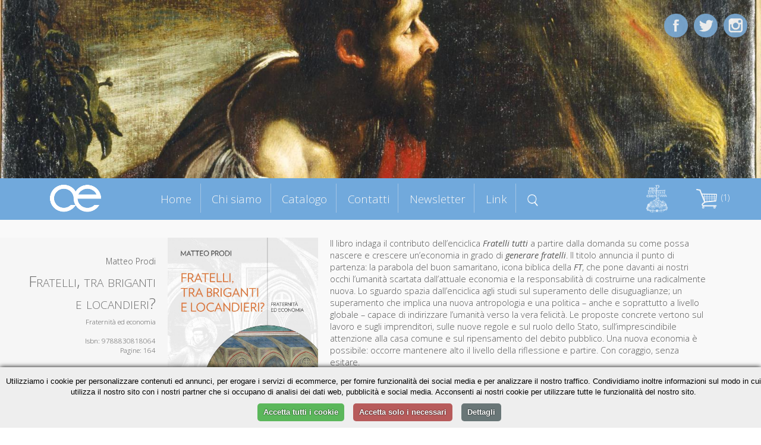

--- FILE ---
content_type: text/html; charset=UTF-8
request_url: https://cittadellaeditrice.com/index.php?content=scheda&id=1260&action=add&id=1236&action=add&id=1221&action=add&id=1204&action=delete&id=1204&iddel=1204&action=add&id=1266&action=add&id=1259&action=add&id=1221&action=add&id=1280&action=add&id=1266&action=add&id=1280&action=add&id=1302&action=add&id=1302&action=add&id=1259&action=add&id=1322&action=add&id=1280
body_size: 6222
content:

<!DOCTYPE html>
<!--[if lt IE 7]>      <html class="no-js lt-ie9 lt-ie8 lt-ie7"> <![endif]-->
<!--[if IE 7]>         <html class="no-js lt-ie9 lt-ie8"> <![endif]-->
<!--[if IE 8]>         <html class="no-js lt-ie9"> <![endif]-->
<!--[if gt IE 8]><!--> <html class="no-js"> <!--<![endif]-->
     <!--[if lte IE 9]><style>
         .slidecontent h1,   .slidecontent h2 { display:none; }
         .slidecontent2 { display:none; }
                  #doppione { display:none; }
         </style><![endif]-->
    <head>
        <meta charset="utf-8">
       
        <title>Matteo Prodi - Fratelli, tra briganti e locandieri?</title>
        <meta name="description" content="Il libro indaga il contributo dell’enciclica Fratelli tutti a partire dalla domanda su come possa nascere e crescere un’economia in grado di generare fratelli. Il titolo annuncia il punto di partenza: la parabola del buon samaritano, icona biblica della FT, che pone davanti ai nostri occhi l’umanità scartata dall’attuale economia e la responsabilità di costruirne una radicalmente nuova. Lo sguardo spazia dall’enciclica agli studi sul superamento delle disuguaglianze; un superamento che implica una nuova antropologia e una politica – anche e soprattutto a livello globale – capace di indirizzare l’umanità verso la vera felicità. Le proposte concrete vertono sul lavoro e sugli imprenditori, sulle nuove regole e sul ruolo dello Stato, sull’imprescindibile attenzione alla casa comune e sul ripensamento del debito pubblico. Una nuova economia è possibile: occorre mantenere alto il livello della riflessione e partire. Con coraggio, senza esitare.">
        <link rel="stylesheet" href="..//css/normalize.css">
        <link rel="stylesheet" href="..//css/main.css">
        <link rel="stylesheet" href="..//css/jquery.bxslider.css">
<link rel="shortcut icon" href="favicon.ico" type="image/x-icon">
<link rel="icon" href="favicon.ico" type="image/x-icon">

        <script src="../js/zoom.js"></script>
        
        <script src="../js/vendor/modernizr-2.6.2.min.js"></script>
      <script type="text/javascript" src="../js/TweenMax.min.js"></script>
<!--	<script src="http://ajax.googleapis.com/ajax/libs/jquery/1.9.1/jquery.min.js"></script> -->

	<script src="../js/vendor/jquery-1.10.2.min.js"></script>
<script src="https://ajax.googleapis.com/ajax/libs/jqueryui/1.11.4/jquery-ui.min.js"></script>
  	<script>window.jQuery || document.write('<script src="_/js/jquery-1.9.1.min.js"><\/script>')</script>

<!--  	<script src="js/jquery.superscrollorama.js"></script>-->
  	<script type="text/javascript" src="../js/jquery.scrollmagic.min.js"></script>
<script type="text/javascript" src="../js/transit.js"></script>
<script type="text/javascript" src="../js/jquery.simpleslider.js"></script>
  <script src="../js/jquery.bxslider.min.js"></script>
         <meta name="viewport" content="width=device-width, maximum-scale=1.0" />

         <link rel="icon" type="image/png" href="favicon.png">
<link href='https://fonts.googleapis.com/css?family=Open+Sans:400,300,600,400italic&subset=latin,latin-ext' rel='stylesheet' type='text/css'>
    
    
    <script>
$(document).ready(function()
{
 

 $( "#boxmenumob" ).click(function() {
  $( "#boxmenumob ul" ).toggle( "slow" );
});
  
});
    </script>     
         
<script>
						var controller;
						$(document).ready(function($) {
							// init controller
							controller = new ScrollMagic();
						});
					</script>
					
					
					<script>
					function mostra(cosa) {
if (document.getElementById(cosa).style.display!='block') {
document.getElementById(cosa).style.display='block';
} else {
document.getElementById(cosa).style.display='none';
}
}


function chiudiex() {
	if (document.getElementById(dach.quale)!=null) {
	document.getElementById(dach.quale).style.display='none';
	}
}
function mostracol(cosa) {
	dach.quale=cosa
document.getElementById(cosa).style.display='block';

}


		function closanim(cosa) {
					

$('#'+cosa).hide('slow');
}

					function mostranim(cosa) {
					
$('div[id^="dett"]').hide('slow');

$('#'+cosa).toggle('slow');

if ($('#'+cosa).is(':visible') && 1==0) {
   // do something

	var catTopPosition = jQuery('#'+cosa).offset().top-300;

	// When #scroll is clicked

		// Scroll down to 'catTopPosition'
		jQuery('html, body').animate({scrollTop:catTopPosition}, 'slow');
		// Stop the link from acting like a normal anchor link
		return false;

}


}

function scrollasearch() {
   $('html, body').animate({
        scrollTop: $("#titcathome").offset().top-70
    }, 1000);
    }

</script>
					
					 
         <base href="/">
         <base src="/">         
    </head>
    <body>


	<div id="content-wrapper">
		
	








      
    
    

<div id="fotomob"><img src="allegati/head3.jpg"></div>	
			
		<div class='slider' style="visibility:hidden;">
    <div style="width:100%;height:100%;">
     <img src="allegati/head3.jpg" style="opacity:0;"> 


  <div class="slide">
        <div class="slidecontent">
  <img src="allegati/head3.jpg" id="doppione" >       
            <h1 style="color:#ab1f06;"></h1>

        </div>
                <div class="slidecontent2">
                <h3 style="color:#333333;"></h3>
                </div>
    </div>
   
  
    
    




</div></div>

<script>
$(document).ready(function(){
	 // Default options
	 $(".slider").css("visibility", "visible");
    var options = {
        slides: '.slide', // The name of a slide in the slidesContainer
        swipe: true,    // Add possibility to Swipe
        magneticSwipe: true, // Add 'magnetic' swiping. When the user swipes over the screen the slides will attach to the mouse's position
        transition: "fade", // Accepts "slide" and "fade" for a slide or fade transition
        slideTracker: false, // Add a UL with list items to track the current slide
        slideTrackerID: 'slideposition', // The name of the UL that tracks the slides
        slideOnInterval: true, // Slide on interval
        interval: 6000, // Interval to slide on if slideOnInterval is enabled
        animateDuration: 1500, // Duration of an animation
        pauseOnHover: false, // Pause when user hovers the slide container
        useDefaultCSS: true // Add default CSS for positioning the slides
    };

    $(".slider").simpleSlider(options);
});
</script>










<div id="contgenhead" style="min-height:50px;">
		<div id="preheader">
				<div id="boxmenumob">
<img src="images/ico_menu.png" alt="Menu di navigazione">
<ul>
<li id="index"><a href="index.php" title="Homepage - Cittadella Editrice">Home</a></li>
<li id="chi-siamo" class=""><a href="chi-siamo" title="Chi siamo Cittadella Editrice">Chi siamo</a></li>
<li id="catalogo" class=""><a href="catalogo" title="Catalogo Cittadella Editrice">Catalogo</a></li>
<li id="contatti" class=""><a href="contatti" title="Contatti Cittadella Editrice">Contatti</a></li>
<li id="newsletter" class=""><a href="newsletter" title="Newsletter Cittadella Editrice">Newsletter</a></li>
<li id="link" class=""><a href="link" title="Link Cittadella Editrice">Link</a></li>

</ul>
		</div>		
		
		<div id="boxlogo">
		<a href="index.php" title="Homepage Cittadella Editrice"><img src="images/logo.png" alt="logo Cittadella Editrice" class="a_0"></a>
		</div>
		
		<div id="boxmenu">
<ul>
<li id="index"><a href="index.php" title="Homepage - Cittadella Editrice">Home</a></li>
<li id="chi-siamo" class=""><a href="chi-siamo" title="Chi siamo Cittadella Editrice">Chi siamo</a></li>
<li id="catalogo" class=""><a href="catalogo" title="Catalogo Cittadella Editrice">Catalogo</a></li>
<li id="contatti" class=""><a href="contatti" title="Contatti Cittadella Editrice">Contatti</a></li>
<li id="newsletter" class=""><a href="newsletter" title="Newsletter Cittadella Editrice">Newsletter</a></li>
<li id="link" class=""><a href="link" title="Link Cittadella Editrice">Link</a></li>
<li id="menusearch" ><a href="javascript:scrollasearch();" title="Cerca dentro Cittadella Editrice"><img src="images/search.png" alt="cerca nel catalogo" width="18"></a></li>
</ul>
		</div>
		
		
		<div id="logodestra">
<a href="https://www.cittadella.org" target="_blank"><img src="allegati/images/logo%20procivitate%20bianco.png" width="40" alt="Pro civitate Logo"></a>
		</div>
		
	
		
		<div id="headestra">
		<div style="position:relative">
		<div id="boxcar">
<div id="boxcarrello">





<a href=javascript:mostranim('boxdettcarrello')><img border="0" src=images/carrello.png hspace=3>&nbsp;(1)</a>
<div id=boxdettcarrello>		
		<form action="index.php?content=scheda&id=1280&action=update" method="post" id="cart"><table width=100% border=0 cellspacing=3 cellpadding=0 id="tabcar">
		<tr><td><b>&nbsp;Titolo</b></td><td align=center><b>Quantit&agrave;</b></td><td align=center><b>Prezzo</b></td><td></td></tr>
		
		<tr><td style=padding-left:5px;><a href="index.php?content=scheda&id=1280">Fratelli, tra briganti e locandieri?</a></td><td style=text-align:center; width=60><input type="text" name="qty1280" value="1" size="1" maxlength="3" /><button type="submit" title="Aggiorna quantità">»</button></td><td>&nbsp;&euro;13.9&nbsp;</td><td><a href="index.php?content=scheda&id=1260&action=add&id=1236&action=add&id=1221&action=add&id=1204&action=delete&id=1204&iddel=1204&action=add&id=1266&action=add&id=1259&action=add&id=1221&action=add&id=1280&action=add&id=1266&action=add&id=1280&action=add&id=1302&action=add&id=1302&action=add&id=1259&action=add&id=1322&action=add&id=1280&action=delete&id=1280&iddel=1280" class="r">&nbsp;Elimina&nbsp;</a></td></tr></table><center>Totale: <strike>&euro;13.9</strike> <font color=red>-5%</font> = <strong>&euro;13.21</strong></p></form>
		
	<form action="index.php?content=modulo_carrello" method="POST">
	<input type="submit" value="Completa l'ordine">
		<input type="button" value="Continua la navigazione" onclick=javascript:mostranim("boxdettcarrello");> 
	</form>		
</div></div></div>
</div>

		
<div id="barrasocial">
<a href="https://www.facebook.com/cittadellaeditrice/?fref=ts" target="_blank" title="Cittadella su Facebook"><img id="ico_fb" src="images/ico_fb.png" alt="Cittadella su Facebook"></a>
<a href="https://twitter.com/EditCittadella" target="_blank" title="Cittadella su Twitter"><img id="ico_tw" src="images/ico_tw.png" alt="Cittadella su Twitter"></a>
<a href="https://www.instagram.com/cittadellalibri/" target="_blank" title="Cittadella su Instagram"><img id="ico_in" src="images/ico_in.png" alt="Cittadella su Instagram"></a>
</div>
</div>
		
		
		
		
			</div>
		</div>	
			
			
			
				
	<style>
#preheader {
position:static;
}	
	</style>
	
<div class="container">

		<div id="topagenda"></div>
</div>
<div class="sfogrigio">
<div class="container" style="text-align:center;">
<div style="position:relative;border:0pt solid red;float:left;width:100%;text-align;center;">
<div id="boxgenrightscheda"><div id="boxrightscheda">
<div class="listaautori">Matteo Prodi</div>

<h1>Fratelli, tra briganti e locandieri?</h1>

<h2>Fraternità ed economia</i></h2>

<br />

Isbn: 9788830818064<br>

Pagine: 164<br>

</div>
<div id="bottonischeda"><br />



<div class="prezzosbarrato">
<span class="rilievo"><strike>€ 13.9</strike>&nbsp;</span>

</div>	
	<div class="prezzoscheda"><br />€ 13,21</div>
<div class="icocar" style="margin-bottom:20px;">
<div class="bottone" style="margin-bottom:5px;"><a href="index.php?content=scheda&id=1260&action=add&id=1236&action=add&id=1221&action=add&id=1204&action=delete&id=1204&iddel=1204&action=add&id=1266&action=add&id=1259&action=add&id=1221&action=add&id=1280&action=add&id=1266&action=add&id=1280&action=add&id=1302&action=add&id=1302&action=add&id=1259&action=add&id=1322&action=add&id=1280&action=add&id=1280">» Acquista</a></div>
</div>

<div class="icocar" style="margin-bottom:20px;">Dalla collana:<br /><i>Comunità cristiana: linee emergenti</i></div></div>
</div>
<div id="boxleftscheda">
<img src="https://www.cittadellaeditrice.com/images/jpg/Fratelli, tra briganti e locandieri_copertina_164.jpg" height="400">
</div>
<div id="boxdettscheda">




Il libro indaga il contributo dell’enciclica <i>Fratelli tutti </i>a partire dalla domanda su come possa nascere e crescere un’economia in grado di <i>generare fratelli</i>. Il titolo annuncia il punto di partenza: la parabola del buon samaritano, icona biblica della <i>FT</i>, che pone davanti ai nostri occhi l’umanità scartata dall’attuale economia e la responsabilità di costruirne una radicalmente nuova. Lo sguardo spazia dall’enciclica agli studi sul superamento delle disuguaglianze; un superamento che implica una nuova antropologia e una politica – anche e soprattutto a livello globale – capace di indirizzare l’umanità verso la vera felicità. Le proposte concrete vertono sul lavoro e sugli imprenditori, sulle nuove regole e sul ruolo dello Stato, sull’imprescindibile attenzione alla casa comune e sul ripensamento del debito pubblico. Una nuova economia è possibile: occorre mantenere alto il livello della riflessione e partire. Con coraggio, senza esitare.<div id="infoautori"><b>Informazioni sull'autore</b><br>
Matteo Prodi (1966), laureato in Economia e Commercio nel 1990, è stato ordinato presbitero nel 1997. Insegna Morale sociale presso la Pontificia Facoltà Teologica dell’Italia Meridionale – Sezione San Luigi e presso la Facoltà Teologica dell’Emilia-Romagna e ha collaborato con l’Università degli Studi di Bologna per seminari sul tema dell’Etica d’impresa.&nbsp;</div>

<div class="addthis_toolbox addthis_default_style " style="border:0pt solid red;text-align:center;">
&nbsp;Condividi&nbsp;
<a class="addthis_button_preferred_1"></a>
<a class="addthis_button_preferred_2"></a>
<a class="addthis_button_preferred_3"></a>
<a class="addthis_button_preferred_4"></a>
<a class="addthis_button_compact"></a>
<a class="addthis_counter addthis_bubble_style"></a>
</div>
<script type="text/javascript">var addthis_config = {"data_track_clickback":false,"data_use_cookies_ondomain": !1, "data_use_cookies": !1};</script>
<script type="text/plain" data-cookiescript="accepted" src="https://s7.addthis.com/js/250/addthis_widget.js#pubid=ra-4dde62437f498589"></script>



</div>





</div>
</div></div> <!-- chiudo sfogrigio e container -->



<div class="container">




<script>
$('.addthis_toolbox').delay(1500).slideDown('slow');
$('#boxleftscheda img').fadeIn();
$('#boxdettscheda').delay(300).fadeIn();
</script>




<div class="containerstretto"><h1 style="margin-bottom:0px">Altri titoli della collana</h1></div>


</div>








<a name="lista"></a>

<div class="containerstretto">













<div class="boxlibro">



<div class="libroimg">
<a href="scheda/Lazione-di-Dio-di-fronte-al-male-1520">

<img src="https://www.cittadellaeditrice.com/images/jpg/L'azione di Dio di fronte al male_copertina.jpg" style="border:1pt solid #aaaaaa" >

</a>
 <div class="mask" onclick="javascript:document.location='scheda/Lazione-di-Dio-di-fronte-al-male-1520'";>  
    <a href="#" class="info" title="Dettagli">Dettagli</a>  
  </div> 

</div>





	<div class="libroautori">
<font class="piccolo">Sebastiano Bertin</font>

</div>

	<div class="librotitolo" >
<a href="scheda/Lazione-di-Dio-di-fronte-al-male-1520"><b>L'azione di Dio di fronte al male</b></a>
</div>

	<div class="librosottotitolo">
<font class="piccolo">La provvidenza tra Bibbia e liturgia</font>
</div>

<div class="boxprezzocat"><br /><span class="piccolo spezzaprima"><strike>€ 13,50</strike></span> <b>€ 12,83</b></div>


<div class="icocar">
<div class="bottone" style="margin-bottom:5px;"><a href="index.php?content=scheda&id=1260&action=add&id=1236&action=add&id=1221&action=add&id=1204&action=delete&id=1204&iddel=1204&action=add&id=1266&action=add&id=1259&action=add&id=1221&action=add&id=1280&action=add&id=1266&action=add&id=1280&action=add&id=1302&action=add&id=1302&action=add&id=1259&action=add&id=1322&action=add&id=1280&action=add&id=1520">» Acquista</a></div>
<div class="bottone"><a href="scheda/Lazione-di-Dio-di-fronte-al-male-1520">» Scheda libro</a></div>
</div>

</div>




<div class="boxlibro">



<div class="libroimg">
<a href="scheda/Riforma-nella-Chiesa-1513">

<img src="https://www.cittadellaeditrice.com/images/jpg/Riforma nella Chiesa_copertina.jpg" style="border:1pt solid #aaaaaa" >

</a>
 <div class="mask" onclick="javascript:document.location='scheda/Riforma-nella-Chiesa-1513'";>  
    <a href="#" class="info" title="Dettagli">Dettagli</a>  
  </div> 

</div>





	<div class="libroautori">
<font class="piccolo">Fabio Nardelli</font>

</div>

	<div class="librotitolo" >
<a href="scheda/Riforma-nella-Chiesa-1513"><b>Riforma nella Chiesa</b></a>
</div>

	<div class="librosottotitolo">
<font class="piccolo">Un percorso storico-teologico</font>
</div>

<div class="boxprezzocat"><br /><span class="piccolo spezzaprima"><strike>€ 15,50</strike></span> <b>€ 14,73</b></div>


<div class="icocar">
<div class="bottone" style="margin-bottom:5px;"><a href="index.php?content=scheda&id=1260&action=add&id=1236&action=add&id=1221&action=add&id=1204&action=delete&id=1204&iddel=1204&action=add&id=1266&action=add&id=1259&action=add&id=1221&action=add&id=1280&action=add&id=1266&action=add&id=1280&action=add&id=1302&action=add&id=1302&action=add&id=1259&action=add&id=1322&action=add&id=1280&action=add&id=1513">» Acquista</a></div>
<div class="bottone"><a href="scheda/Riforma-nella-Chiesa-1513">» Scheda libro</a></div>
</div>

</div>




<div class="boxlibro">



<div class="libroimg">
<a href="scheda/John-Henry-Newman-1801-1890-1512">

<img src="https://www.cittadellaeditrice.com/images/jpg/JHN_copertina.jpg" style="border:1pt solid #aaaaaa" >

</a>
 <div class="mask" onclick="javascript:document.location='scheda/John-Henry-Newman-1801-1890-1512'";>  
    <a href="#" class="info" title="Dettagli">Dettagli</a>  
  </div> 

</div>





	<div class="libroautori">
<font class="piccolo">Francesco Testaferri</font>

</div>

	<div class="librotitolo" style=font-size:1.2em !important>
<a href="scheda/John-Henry-Newman-1801-1890-1512"><b>John Henry Newman (1801-1890)</b></a>
</div>

	<div class="librosottotitolo">
<font class="piccolo">Una vita alla ricerca della verità</font>
</div>

<div class="boxprezzocat"><br /><span class="piccolo spezzaprima"><strike>€ 18,90</strike></span> <b>€ 17,96</b></div>


<div class="icocar">
<div class="bottone" style="margin-bottom:5px;"><a href="index.php?content=scheda&id=1260&action=add&id=1236&action=add&id=1221&action=add&id=1204&action=delete&id=1204&iddel=1204&action=add&id=1266&action=add&id=1259&action=add&id=1221&action=add&id=1280&action=add&id=1266&action=add&id=1280&action=add&id=1302&action=add&id=1302&action=add&id=1259&action=add&id=1322&action=add&id=1280&action=add&id=1512">» Acquista</a></div>
<div class="bottone"><a href="scheda/John-Henry-Newman-1801-1890-1512">» Scheda libro</a></div>
</div>

</div>




<div class="boxlibro">



<div class="libroimg">
<a href="scheda/Abitare-la-speranza-1500">

<img src="https://www.cittadellaeditrice.com/images/jpg/Abitare la speranza_copertina.jpg" style="border:1pt solid #aaaaaa" >

</a>
 <div class="mask" onclick="javascript:document.location='scheda/Abitare-la-speranza-1500'";>  
    <a href="#" class="info" title="Dettagli">Dettagli</a>  
  </div> 

</div>





	<div class="libroautori">
<font class="piccolo">Luciano Sandrin</font>

</div>

	<div class="librotitolo" >
<a href="scheda/Abitare-la-speranza-1500"><b>Abitare la speranza</b></a>
</div>
<div class="boxprezzocat"><br /><span class="piccolo spezzaprima"><strike>€ 17,90</strike></span> <b>€ 17,01</b></div>


<div class="icocar">
<div class="bottone" style="margin-bottom:5px;"><a href="index.php?content=scheda&id=1260&action=add&id=1236&action=add&id=1221&action=add&id=1204&action=delete&id=1204&iddel=1204&action=add&id=1266&action=add&id=1259&action=add&id=1221&action=add&id=1280&action=add&id=1266&action=add&id=1280&action=add&id=1302&action=add&id=1302&action=add&id=1259&action=add&id=1322&action=add&id=1280&action=add&id=1500">» Acquista</a></div>
<div class="bottone"><a href="scheda/Abitare-la-speranza-1500">» Scheda libro</a></div>
</div>

</div>




<div class="boxlibro">



<div class="libroimg">
<a href="scheda/La-missione-al-cuore-del-Vaticano-II-1499">

<img src="https://www.cittadellaeditrice.com/images/jpg/La missione al cuore del Vaticano II.jpg" style="border:1pt solid #aaaaaa" >

</a>
 <div class="mask" onclick="javascript:document.location='scheda/La-missione-al-cuore-del-Vaticano-II-1499'";>  
    <a href="#" class="info" title="Dettagli">Dettagli</a>  
  </div> 

</div>





	<div class="libroautori">
<font class="piccolo">Walter Insero</font>

</div>

	<div class="librotitolo" >
<a href="scheda/La-missione-al-cuore-del-Vaticano-II-1499"><b>La missione al cuore del Vaticano II</b></a>
</div>

	<div class="librosottotitolo">
<font class="piccolo">Una rilettura ecclesiologica</font>
</div>

<div class="boxprezzocat"><br /><span class="piccolo spezzaprima"><strike>€ 21,90</strike></span> <b>€ 20,81</b></div>


<div class="icocar">
<div class="bottone" style="margin-bottom:5px;"><a href="index.php?content=scheda&id=1260&action=add&id=1236&action=add&id=1221&action=add&id=1204&action=delete&id=1204&iddel=1204&action=add&id=1266&action=add&id=1259&action=add&id=1221&action=add&id=1280&action=add&id=1266&action=add&id=1280&action=add&id=1302&action=add&id=1302&action=add&id=1259&action=add&id=1322&action=add&id=1280&action=add&id=1499">» Acquista</a></div>
<div class="bottone"><a href="scheda/La-missione-al-cuore-del-Vaticano-II-1499">» Scheda libro</a></div>
</div>

</div>




<div class="boxlibro">



<div class="libroimg">
<a href="scheda/Ritornare-alla-sapienza-del-cuore-1490">

<img src="https://www.cittadellaeditrice.com/images/jpg/Ritornare alla sapienza del cuore_solo fronte.jpg" style="border:1pt solid #aaaaaa" >

</a>
 <div class="mask" onclick="javascript:document.location='scheda/Ritornare-alla-sapienza-del-cuore-1490'";>  
    <a href="#" class="info" title="Dettagli">Dettagli</a>  
  </div> 

</div>





	<div class="libroautori">
<font class="piccolo">Alberto Grandi</font>

</div>

	<div class="librotitolo" style=font-size:1.2em !important>
<a href="scheda/Ritornare-alla-sapienza-del-cuore-1490"><b>Ritornare alla sapienza del cuore</b></a>
</div>

	<div class="librosottotitolo">
<font class="piccolo">La scelta morale tra emozioni, affetti e sentimenti</font>
</div>

<div class="boxprezzocat"><br /><span class="piccolo spezzaprima"><strike>€ 18,90</strike></span> <b>€ 17,96</b></div>


<div class="icocar">
<div class="bottone" style="margin-bottom:5px;"><a href="index.php?content=scheda&id=1260&action=add&id=1236&action=add&id=1221&action=add&id=1204&action=delete&id=1204&iddel=1204&action=add&id=1266&action=add&id=1259&action=add&id=1221&action=add&id=1280&action=add&id=1266&action=add&id=1280&action=add&id=1302&action=add&id=1302&action=add&id=1259&action=add&id=1322&action=add&id=1280&action=add&id=1490">» Acquista</a></div>
<div class="bottone"><a href="scheda/Ritornare-alla-sapienza-del-cuore-1490">» Scheda libro</a></div>
</div>

</div>




<div class="boxlibro">



<div class="libroimg">
<a href="scheda/Per-amore-Anzitutto-per-amore-1484">

<img src="https://www.cittadellaeditrice.com/images/jpg/Per amore_copertina.jpg" style="border:1pt solid #aaaaaa" >

</a>
 <div class="mask" onclick="javascript:document.location='scheda/Per-amore-Anzitutto-per-amore-1484'";>  
    <a href="#" class="info" title="Dettagli">Dettagli</a>  
  </div> 

</div>





	<div class="libroautori">
<font class="piccolo">Autori vari</font>

</div>

	<div class="librotitolo" style=font-size:1.2em !important>
<a href="scheda/Per-amore-Anzitutto-per-amore-1484"><b>Per amore. Anzitutto per amore</b></a>
</div>

	<div class="librosottotitolo">
<font class="piccolo">Donne e uomini dalla Bibbia alla vita contemporanea</font>
</div>

<div class="boxprezzocat"><br /><span class="piccolo spezzaprima"><strike>€ 17,50</strike></span> <b>€ 16,63</b></div>


<div class="icocar">
<div class="bottone" style="margin-bottom:5px;"><a href="index.php?content=scheda&id=1260&action=add&id=1236&action=add&id=1221&action=add&id=1204&action=delete&id=1204&iddel=1204&action=add&id=1266&action=add&id=1259&action=add&id=1221&action=add&id=1280&action=add&id=1266&action=add&id=1280&action=add&id=1302&action=add&id=1302&action=add&id=1259&action=add&id=1322&action=add&id=1280&action=add&id=1484">» Acquista</a></div>
<div class="bottone"><a href="scheda/Per-amore-Anzitutto-per-amore-1484">» Scheda libro</a></div>
</div>

</div>




<div class="boxlibro">



<div class="libroimg">
<a href="scheda/Dono-e-scelta-1473">

<img src="https://www.cittadellaeditrice.com/images/jpg/Dono e scelta_copertina.jpg" style="border:1pt solid #aaaaaa" >

</a>
 <div class="mask" onclick="javascript:document.location='scheda/Dono-e-scelta-1473'";>  
    <a href="#" class="info" title="Dettagli">Dettagli</a>  
  </div> 

</div>





	<div class="libroautori">
<font class="piccolo">Matteo Losapio, Michele Lucivero</font>

</div>

	<div class="librotitolo" >
<a href="scheda/Dono-e-scelta-1473"><b>Dono e scelta</b></a>
</div>

	<div class="librosottotitolo">
<font class="piccolo">Pratiche ed esperienze filosofiche della religione</font>
</div>

<div class="boxprezzocat"><br /><span class="piccolo spezzaprima"><strike>€ 16,90</strike></span> <b>€ 16,06</b></div>


<div class="icocar">
<div class="bottone" style="margin-bottom:5px;"><a href="index.php?content=scheda&id=1260&action=add&id=1236&action=add&id=1221&action=add&id=1204&action=delete&id=1204&iddel=1204&action=add&id=1266&action=add&id=1259&action=add&id=1221&action=add&id=1280&action=add&id=1266&action=add&id=1280&action=add&id=1302&action=add&id=1302&action=add&id=1259&action=add&id=1322&action=add&id=1280&action=add&id=1473">» Acquista</a></div>
<div class="bottone"><a href="scheda/Dono-e-scelta-1473">» Scheda libro</a></div>
</div>

</div>




<div class="boxlibro">



<div class="libroimg">
<a href="scheda/La-notte-1472">

<img src="https://www.cittadellaeditrice.com/images/jpg/La notte_copertina.jpg" style="border:1pt solid #aaaaaa" >

</a>
 <div class="mask" onclick="javascript:document.location='scheda/La-notte-1472'";>  
    <a href="#" class="info" title="Dettagli">Dettagli</a>  
  </div> 

</div>





	<div class="libroautori">
<font class="piccolo">Luigi Guglielmoni, Fausto Negri</font>

</div>

	<div class="librotitolo" >
<a href="scheda/La-notte-1472"><b>La notte</b></a>
</div>

	<div class="librosottotitolo">
<font class="piccolo">Confine del giorno, porta dell’aurora</font>
</div>

<div class="boxprezzocat"><br /><span class="piccolo spezzaprima"><strike>€ 15,50</strike></span> <b>€ 14,73</b></div>


<div class="icocar">
<div class="bottone" style="margin-bottom:5px;"><a href="index.php?content=scheda&id=1260&action=add&id=1236&action=add&id=1221&action=add&id=1204&action=delete&id=1204&iddel=1204&action=add&id=1266&action=add&id=1259&action=add&id=1221&action=add&id=1280&action=add&id=1266&action=add&id=1280&action=add&id=1302&action=add&id=1302&action=add&id=1259&action=add&id=1322&action=add&id=1280&action=add&id=1472">» Acquista</a></div>
<div class="bottone"><a href="scheda/La-notte-1472">» Scheda libro</a></div>
</div>

</div>
</div></div>		
		
		
		
		

		
		
		
		
		
		
		
		
		
		
		
		
		
		
		
		
		
		
		
		<!-- INZIO FOOTER -->
		
<div style="clear:both; margin-top:30px;"></div>
<div class="sfogrigiofooter sfondoceleste">
<div class="containerstretto ">
<div id="footer1">www.cittadellaeditrice.com | Assisi 2026 | Tutti i diritti riservati
</div>		

	
<div id="footer2">


Website: <a href="https://www.intermezzi.eu" target="_blank" title="Agenzia di comunicazione siti web Perugia">Attilio Scullari</a> / Raffaele Marciano</a>

</div>		</div>	
	
	</div>

		<!-- FINE FOOTER -->
		
	
	
	
	
	
	</div>
	

	
	
	</div>
	

			<script>
			
			
// When the Document Object Model is ready
jQuery(document).ready(function(){
	// 'catTopPosition' is the amount of pixels #cat
	// is from the top of the document
	var catTopPosition = jQuery('#topagenda').offset().top-85;

	// When #scroll is clicked
	jQuery('#icoscroll').click(function(){
		// Scroll down to 'catTopPosition'
		jQuery('html, body').animate({scrollTop:catTopPosition}, 'slow');
		// Stop the link from acting like a normal anchor link
		return false;
	});
});
 
 
 
 
 
 /* FIXED MENU */
 
     $(window).bind('scroll', function() {
         if ($(window).scrollTop() > 350) {
             $('#preheader').addClass('prefixed');
             $('#boxmenu').addClass('boxmenufixed');
             $('#boxlogo').addClass('boxlogofixed');
         }
         else {
             $('#preheader').removeClass('prefixed');
             $('#boxmenu').removeClass('boxmenufixed');
             $('#boxlogo').removeClass('boxlogofixed');
         }
    });
 
 
 
  </script>		
	
	
	<script>
						$(document).ready(function($) {
							// build tween
							    $("#boxlogo").css("visibility","visible");

							var tween0 = TweenMax.to("#boxlogo", 1.8, {opacity: 1,scale: 1,x:0});
							
							var tween = TweenMax.to("#titleftchisiamo", 0.0, {opacity: 0,scale: 1,x:0});
							var tween = TweenMax.to("#titleftchisiamo", 0.8, {opacity: 1,scale: 1.0,x:0,delay:1});
							
							var tween2 = TweenMax.to("#titcatalogo", 0.0, {opacity: 0,scale: 1,x:0});
							var tween2 = TweenMax.to("#titcatalogo", 0.8, {opacity: 1,scale: 1.0,x:0});
							
							var tween3 = TweenMax.to("#titleftnewsletter", 0.0, {opacity: 0,scale: 1,x:0});
							var tween3 = TweenMax.to("#titleftnewsletter", 0.8, {opacity: 1,scale: 1.0,x:0});
							
							var tween4 = TweenMax.to("#titsocial", 0.0, {opacity: 0,scale: 1,x:0});
							var tween4 = TweenMax.to("#titsocial", 0.8, {opacity: 1,scale: 1.0,x:0});

					
							var tween6 = TweenMax.to("#titcontatti", 0.0, {opacity: 0,scale: 1,x:0});
							var tween6 = TweenMax.to("#titcontatti", 0.8, {opacity: 1,scale: 1.0,x:0});
							


							var tween7 = TweenMax.to("#ico_fb", 0.8, {opacity: 1,scale: 1.0,delay:.6});
							


							var tween8 = TweenMax.to("#ico_tw", 0.8, {opacity: 1,scale: 1.0,delay:.2});
							
var tween8b = TweenMax.to("#ico_in", 0.8, {opacity: 1,scale: 1.0,delay:1});

							
							

var tween11 = TweenMax.to("#titpagina", 0.0, {opacity: 0,scale: 1,x:0});
							var tween11 = TweenMax.to("#titpagina", 0.8, {opacity: 1,scale: 1.0,x:0,delay:.5});


							// build scene
			var scene0 = new ScrollScene({triggerElement: "#preheader"})
											.setTween(tween0)
											.addTo(controller);


			var scene = new ScrollScene({triggerElement: "#preheader"})
											.setTween(tween)
											.addTo(controller);
											
var scene2 = new ScrollScene({triggerElement: "#titcatalogo"})
											.setTween(tween2)
											.addTo(controller);
											
var scene3 = new ScrollScene({triggerElement: "#titleftnewsletter"})
											.setTween(tween3)
											.addTo(controller);
																						
var scene4 = new ScrollScene({triggerElement: "#titsocial"})
											.setTween(tween4)
											.addTo(controller);											
		

var scene6 = new ScrollScene({triggerElement: "#titcontatti"})
											.setTween(tween6)
											.addTo(controller);	
											

var scene7 = new ScrollScene({triggerElement: "#preheader"})
											.setTween(tween7)
											.addTo(controller);	
											
var scene8 = new ScrollScene({triggerElement: "#preheader"})
											.setTween(tween8)
											.addTo(controller);	

var scene8b = new ScrollScene({triggerElement: "#preheader"})
											.setTween(tween8b)
											.addTo(controller);	
											


var scene11 = new ScrollScene({triggerElement: "#preheader"})
											.setTween(tween11)
											.addTo(controller);	

						});
						
			
					</script> 

<script type="text/javascript" charset="UTF-8" src="//cookie-script.com/s/584337fd6124a3656b4f94df56eddfd2.js"></script>
	
</body>
</html>

